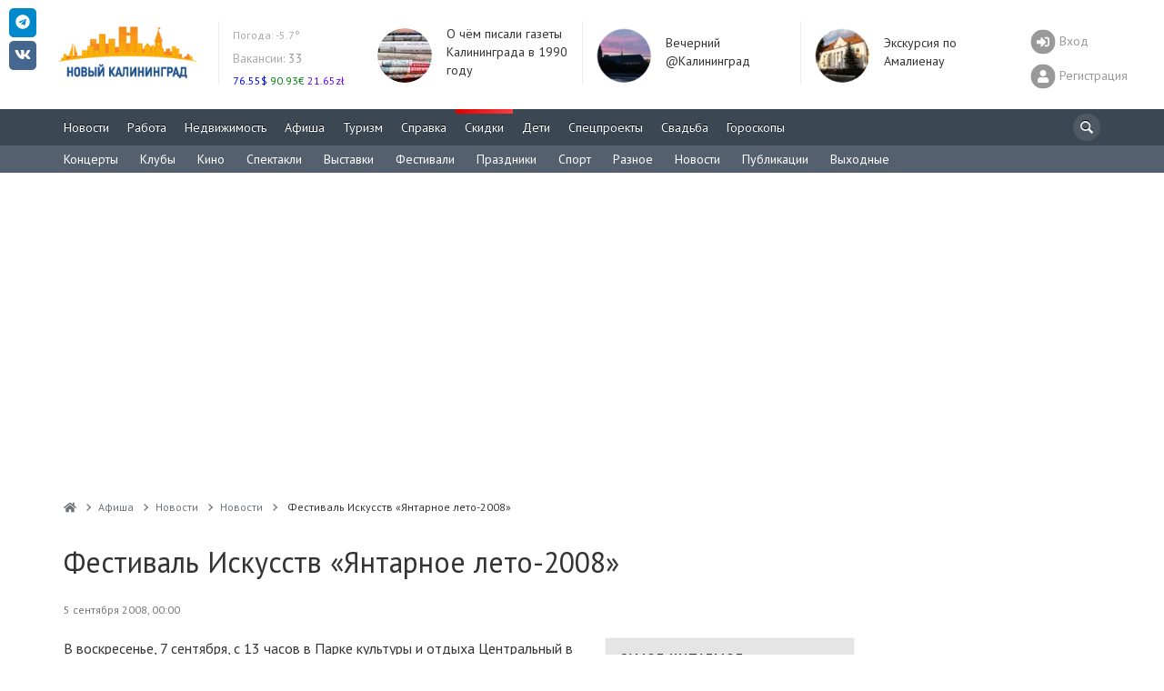

--- FILE ---
content_type: application/javascript
request_url: https://www.newkaliningrad.ru/local/templates/slid_main/components/newkaliningrad/news.detail/all.detail/script.js?16696703041389
body_size: 239
content:
function footnotePopup(selector) {

    var $abbr = jQuery(selector);
    console.log($abbr.length);
    if($abbr.length > 0)
    {
        console.log(mobileDetection.any());
        if(mobileDetection.any()) {

            jQuery(document).on('click', selector, function(){
                event.preventDefault();
                let title = $(this).data('title');
                let content = $(this).data('content');
                $('#abbr-title').html(title);
                $('#abbr-content').html(content);
                jQuery("#abbr-panel").addClass('open');
                return false;
            });

            jQuery(document).on('click', '.abbr-close', function(){
                jQuery("#abbr-panel").removeClass('open');
                return false;
            });
        } else {

            var abbr = text = title = null;
            for(let i = 0; i < $abbr.length; i++) {
                abbr = $abbr.eq(i);

                abbr.attr('data-trigger', 'focus');
                abbr.attr('data-toggle', 'popover');
                abbr.attr('data-placement', 'top');
                abbr.attr('data-container', '#page-wrapper');
                abbr.attr('tabindex', 0);
            }

            jQuery(selector).popover();
        }
    }
};
jQuery(document).ready(function() {
    footnotePopup('.abbr');
});